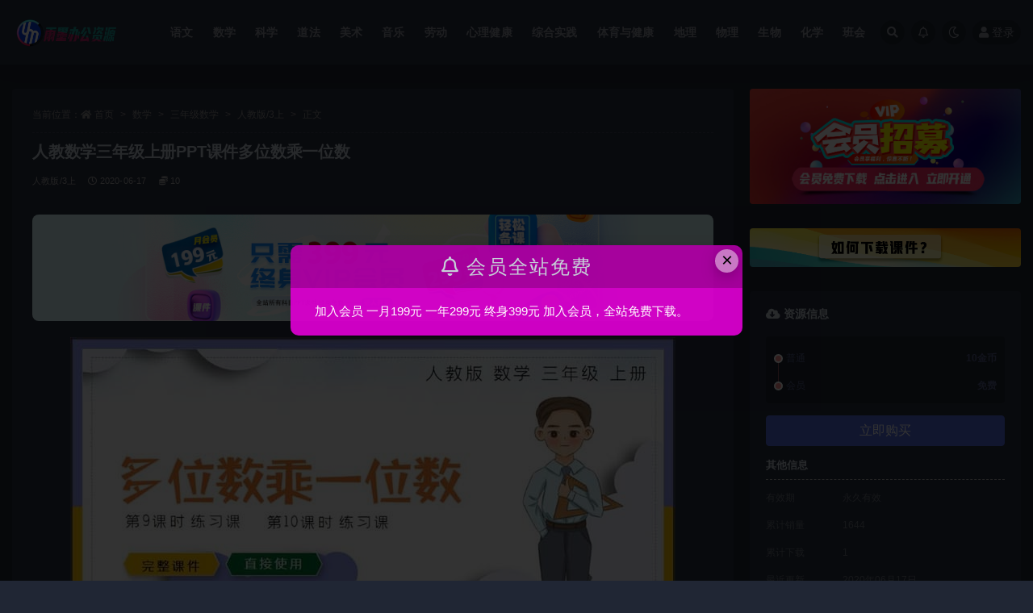

--- FILE ---
content_type: text/html; charset=UTF-8
request_url: http://www.ymppt.cn/2591.html
body_size: 7073
content:
<!doctype html>
<html lang="zh-CN">
<head>
	<meta http-equiv="Content-Type" content="text/html; charset=UTF-8">
	<meta name="viewport" content="width=device-width, initial-scale=1, minimum-scale=1, maximum-scale=1">
	<link rel="profile" href="https://gmpg.org/xfn/11">
	<title>人教数学三年级上册PPT课件多位数乘一位数_雨墨PPT</title>
<meta name="keywords" content="人教版/3上,">
<meta property="og:title" content="人教数学三年级上册PPT课件多位数乘一位数">
<meta property="og:description" content="">
<meta property="og:type" content="article">
<meta property="og:url" content="http://www.ymppt.cn/2591.html">
<meta property="og:site_name" content="雨墨PPT">
<meta property="og:image" content="https://ymppt-1255845205.cos.ap-shanghai.myqcloud.com/2020/06/1592359246-8ef22913b376dc8.jpg">
<link href="https://ymppt-1255845205.cos.ap-shanghai.myqcloud.com/2022/12/1670638647-ce6e2814f207c93.png" rel="icon">
<link rel='stylesheet' id='bootstrap-css'  href='http://www.ymppt.cn/wp-content/themes/ripro-v2/assets/bootstrap/css/bootstrap.min.css?ver=4.6.0' media='all' />
<link rel='stylesheet' id='csf-fa5-css'  href='https://cdn.bootcdn.net/ajax/libs/font-awesome/5.15.1/css/all.min.css?ver=5.14.0' media='all' />
<link rel='stylesheet' id='csf-fa5-v4-shims-css'  href='https://cdn.bootcdn.net/ajax/libs/font-awesome/5.15.1/css/v4-shims.min.css?ver=5.14.0' media='all' />
<link rel='stylesheet' id='plugins-css'  href='http://www.ymppt.cn/wp-content/themes/ripro-v2/assets/css/plugins.css?ver=1.0.0' media='all' />
<link rel='stylesheet' id='app-css'  href='http://www.ymppt.cn/wp-content/themes/ripro-v2/assets/css/app.css?ver=4.9.0' media='all' />
<link rel='stylesheet' id='dark-css'  href='http://www.ymppt.cn/wp-content/themes/ripro-v2/assets/css/dark.css?ver=4.9.0' media='all' />
<script src='http://www.ymppt.cn/wp-content/themes/ripro-v2/assets/js/jquery.min.js?ver=3.5.1' id='jquery-js'></script>
<link rel="canonical" href="http://www.ymppt.cn/2591.html" />
<link rel='shortlink' href='http://www.ymppt.cn/?p=2591' />
</head>
<body class="post-template-default single single-post postid-2591 single-format-standard wide-screen dark-open navbar-regular pagination-numeric no-off-canvas sidebar-right">
<div id="app" class="site">
	
<header class="site-header">
    <div class="container">
	    <div class="navbar">
			  <div class="logo-wrapper">
          <a href="http://www.ymppt.cn/">
        <img class="logo regular" src="https://ymppt-1255845205.cos.ap-shanghai.myqcloud.com/2022/12/1670638660-e261f84d2ba3026.png" alt="雨墨PPT">
      </a>
    
  </div> 			
			<div class="sep"></div>
			
			<nav class="main-menu d-none d-lg-block">
			<ul id="menu-%e7%a4%be%e4%ba%a4%e7%bd%91%e7%bb%9c%e9%93%be%e6%8e%a5%e8%8f%9c%e5%8d%95" class="nav-list u-plain-list"><li class="menu-item menu-item-type-taxonomy menu-item-object-category"><a href="http://www.ymppt.cn/%e8%af%ad%e6%96%87ppt%e8%af%be%e4%bb%b6">语文</a></li>
<li class="menu-item menu-item-type-taxonomy menu-item-object-category current-post-ancestor"><a href="http://www.ymppt.cn/%e6%95%b0%e5%ad%a6%e8%af%be%e4%bb%b6">数学</a></li>
<li class="menu-item menu-item-type-taxonomy menu-item-object-category"><a href="http://www.ymppt.cn/%e7%a7%91%e5%ad%a6ppt%e8%af%be%e4%bb%b6">科学</a></li>
<li class="menu-item menu-item-type-taxonomy menu-item-object-category"><a href="http://www.ymppt.cn/%e9%81%93%e6%b3%95">道法</a></li>
<li class="menu-item menu-item-type-taxonomy menu-item-object-category"><a href="http://www.ymppt.cn/%e7%be%8e%e6%9c%af">美术</a></li>
<li class="menu-item menu-item-type-taxonomy menu-item-object-category"><a href="http://www.ymppt.cn/%e9%9f%b3%e4%b9%90">音乐</a></li>
<li class="menu-item menu-item-type-taxonomy menu-item-object-category"><a href="http://www.ymppt.cn/%e5%8a%b3%e5%8a%a8">劳动</a></li>
<li class="menu-item menu-item-type-taxonomy menu-item-object-category"><a href="http://www.ymppt.cn/%e5%bf%83%e7%90%86%e5%81%a5%e5%ba%b7">心理健康</a></li>
<li class="menu-item menu-item-type-taxonomy menu-item-object-category"><a href="http://www.ymppt.cn/%e7%bb%bc%e5%90%88%e5%ae%9e%e8%b7%b5">综合实践</a></li>
<li class="menu-item menu-item-type-taxonomy menu-item-object-category"><a href="http://www.ymppt.cn/%e4%bd%93%e8%82%b2%e4%b8%8e%e5%81%a5%e5%ba%b7">体育与健康</a></li>
<li class="menu-item menu-item-type-taxonomy menu-item-object-category"><a href="http://www.ymppt.cn/%e5%9c%b0%e7%90%86%e8%af%be%e4%bb%b6">地理</a></li>
<li class="menu-item menu-item-type-taxonomy menu-item-object-category"><a href="http://www.ymppt.cn/%e7%89%a9%e7%90%86">物理</a></li>
<li class="menu-item menu-item-type-taxonomy menu-item-object-category"><a href="http://www.ymppt.cn/%e7%94%9f%e7%89%a9ppt%e8%af%be%e4%bb%b6">生物</a></li>
<li class="menu-item menu-item-type-taxonomy menu-item-object-category"><a href="http://www.ymppt.cn/%e5%8c%96%e5%ad%a6">化学</a></li>
<li class="menu-item menu-item-type-taxonomy menu-item-object-category"><a href="http://www.ymppt.cn/%e4%b8%bb%e9%a2%98%e7%8f%ad%e4%bc%9a">班会</a></li>
</ul>			</nav>
			
			<div class="actions">
				
								<span class="btn btn-sm search-open navbar-button ml-2" rel="nofollow noopener noreferrer" data-action="omnisearch-open" data-target="#omnisearch" title="搜索"><i class="fas fa-search"></i></span>
				
								<span class="btn btn-sm toggle-notify navbar-button ml-2" rel="nofollow noopener noreferrer" title="公告"><i class="fa fa-bell-o"></i></span>
				
						        <span class="btn btn-sm toggle-dark navbar-button ml-2" rel="nofollow noopener noreferrer" title="夜间模式"><i class="fa fa-moon-o"></i></span>
                                
				<!-- user navbar dropdown  -->
		        				<a class="login-btn navbar-button ml-2" rel="nofollow noopener noreferrer" href="#"><i class="fa fa-user mr-1"></i>登录</a>
								<!-- user navbar dropdown -->

                
		        <div class="burger"></div>

		        
		    </div>
		    
	    </div>
    </div>
</header>

<div class="header-gap"></div>

	<main id="main" role="main" class="site-content">
<div class="container">
	<div class="row">
		<div class="content-column col-lg-9">
			<div class="content-area">
				<article id="post-2591" class="article-content post-2591 post type-post status-publish format-standard has-post-thumbnail hentry category-48">

  <div class="container">
        <div class="article-crumb"><ol class="breadcrumb">当前位置：<li class="home"><i class="fa fa-home"></i> <a href="http://www.ymppt.cn">首页</a></li><li><a href="http://www.ymppt.cn/%e6%95%b0%e5%ad%a6%e8%af%be%e4%bb%b6">数学</a></li><li><a href="http://www.ymppt.cn/%e6%95%b0%e5%ad%a6%e8%af%be%e4%bb%b6/%e4%b8%89%e5%b9%b4%e7%ba%a7%e6%95%b0%e5%ad%a6">三年级数学</a></li><li><a href="http://www.ymppt.cn/%e6%95%b0%e5%ad%a6%e8%af%be%e4%bb%b6/%e4%b8%89%e5%b9%b4%e7%ba%a7%e6%95%b0%e5%ad%a6/%e4%ba%ba%e6%95%99%e7%89%88%e4%b8%89%e5%b9%b4%e7%ba%a7%e6%95%b0%e5%ad%a6%e4%b8%8a%e5%86%8c">人教版/3上</a></li><li class="active">正文</li></ol></div>
    
    <header class="entry-header">
<h1 class="entry-title">人教数学三年级上册PPT课件多位数乘一位数</h1>          <div class="entry-meta">
            
                          <span class="meta-category">
                <a href="http://www.ymppt.cn/%e6%95%b0%e5%ad%a6%e8%af%be%e4%bb%b6/%e4%b8%89%e5%b9%b4%e7%ba%a7%e6%95%b0%e5%ad%a6/%e4%ba%ba%e6%95%99%e7%89%88%e4%b8%89%e5%b9%b4%e7%ba%a7%e6%95%b0%e5%ad%a6%e4%b8%8a%e5%86%8c" rel="category">人教版/3上</a>
              </span>
                          <span class="meta-date">
                  <time datetime="2020-06-17T10:01:36+08:00">
                    <i class="fa fa-clock-o"></i>
                    2020-06-17                  </time>
              </span>
            <span class="meta-shhop-icon"><i class="fas fa-coins"></i> 10</span>                <span class="meta-edit"></span>
            

          </div>
        </header>

      
    <div class="entry-wrapper">
      <div class="site_abc_wrap pc top"><a href="http://www.ymppt.cn/user/vip/" target="_blank" rel="nofollow noopener noreferrer" data-toggle="tooltip" data-html="true" title="<u>广告：</u>加入会员免费下载"><img src="https://ymppt-1255845205.cos.ap-shanghai.myqcloud.com/2025/08/1756172053-c4ca4238a0b9238.jpg" style=" width: 100%; "></a></div>      <div class="entry-content u-text-format u-clearfix">
        <p style="text-align: center;"><img loading="lazy" class="alignnone size-full wp-image-2592" src="https://ymppt-1255845205.cos.ap-shanghai.myqcloud.com/2020/06/1592359246-8ef22913b376dc8.jpg?imageMogr2/rquality/95" alt="" width="750" height="3171" srcset="https://ymppt-1255845205.cos.ap-shanghai.myqcloud.com/2020/06/1592359246-8ef22913b376dc8.jpg?imageMogr2/rquality/95 750w, https://ymppt-1255845205.cos.ap-shanghai.myqcloud.com/2020/06/1592359246-8ef22913b376dc8-363x1536.jpg 363w" sizes="(max-width: 750px) 100vw, 750px" /></p>
<div class="pt-0 d-none d-block d-xl-none d-lg-none"><aside id="header-widget-shop-down" class="widget-area"><p></p></aside></div><div class="post-note alert alert-warning mt-2" role="alert"><small><strong>声明：</strong>本站所有文章，如无特殊说明或标注，均为本站原创发布。任何个人或组织，在未征得本站同意时，禁止复制、盗用、采集、发布本站内容到任何网站、书籍等各类媒体平台。如若本站内容侵犯了原著者的合法权益，可联系我们进行处理。</small></div>
<div class="entry-share">
	<div class="row">
		<div class="col d-none d-lg-block">
            
            			
		</div>
		<div class="col-auto mb-3 mb-lg-0">

            
			<button class="go-star-btn btn btn-sm btn-white" data-id="2591"><i class="far fa-star"></i> 收藏</button>            
			            
            <button class="go-copy btn btn-sm btn-white" data-toggle="tooltip" data-placement="top" title="点击复制链接" data-clipboard-text="http://www.ymppt.cn/2591.html"><i class="fas fa-link"></i> 链接</button>
		</div>
	</div>
</div>

      </div>
          </div>
    

  </div>
</article>

    <div class="related-posts">
        <h3 class="u-border-title">相关文章</h3>
        <div class="row">
                      <div class="col-lg-3 col-md-4 col-6 ">
              <article id="post-88971" class="post post-grid post-88971 type-post status-publish format-standard hentry category-48">
                  <div class="entry-media"><div class="placeholder" style="padding-bottom: 56.666666666667%"><a target="_blank" href="http://www.ymppt.cn/88971.html" title="人教版2024新教材三年级数学上册全册教案" rel="nofollow noopener noreferrer"><img class="lazyload" data-src="https://ymppt-1255845205.cos.ap-shanghai.myqcloud.com/2025/09/1756724189-b9c95878e678c4f.jpg" src="http://www.ymppt.cn/wp-content/themes/ripro-v2/assets/img/thumb-ing.gif" alt="人教版2024新教材三年级数学上册全册教案" /></a></div></div>                  <div class="entry-wrapper">
                    <header class="entry-header"><h2 class="entry-title"><a target="_blank" href="http://www.ymppt.cn/88971.html" title="人教版2024新教材三年级数学上册全册教案" rel="bookmark">人教版2024新教材三年级数学上册全册教案</a></h2></header>
                                    </div>
            </article>
          </div>
                      <div class="col-lg-3 col-md-4 col-6 ">
              <article id="post-82317" class="post post-grid post-82317 type-post status-publish format-standard hentry category-48">
                  <div class="entry-media"><div class="placeholder" style="padding-bottom: 56.666666666667%"><a target="_blank" href="http://www.ymppt.cn/82317.html" title="人教版三年级数学上册课件1第1课时 观察物体" rel="nofollow noopener noreferrer"><img class="lazyload" data-src="https://ymppt-1255845205.cos.ap-shanghai.myqcloud.com/2025/07/1752641309-8d111cea91b926e.jpg" src="http://www.ymppt.cn/wp-content/themes/ripro-v2/assets/img/thumb-ing.gif" alt="人教版三年级数学上册课件1第1课时 观察物体" /></a></div></div>                  <div class="entry-wrapper">
                    <header class="entry-header"><h2 class="entry-title"><a target="_blank" href="http://www.ymppt.cn/82317.html" title="人教版三年级数学上册课件1第1课时 观察物体" rel="bookmark">人教版三年级数学上册课件1第1课时 观察物体</a></h2></header>
                                    </div>
            </article>
          </div>
                      <div class="col-lg-3 col-md-4 col-6 ">
              <article id="post-82315" class="post post-grid post-82315 type-post status-publish format-standard hentry category-48">
                  <div class="entry-media"><div class="placeholder" style="padding-bottom: 56.666666666667%"><a target="_blank" href="http://www.ymppt.cn/82315.html" title="人教版三年级数学上册课件1第2课时 拆盒子" rel="nofollow noopener noreferrer"><img class="lazyload" data-src="https://ymppt-1255845205.cos.ap-shanghai.myqcloud.com/2025/07/1752641310-6f2f8b5e970de69.jpg" src="http://www.ymppt.cn/wp-content/themes/ripro-v2/assets/img/thumb-ing.gif" alt="人教版三年级数学上册课件1第2课时 拆盒子" /></a></div></div>                  <div class="entry-wrapper">
                    <header class="entry-header"><h2 class="entry-title"><a target="_blank" href="http://www.ymppt.cn/82315.html" title="人教版三年级数学上册课件1第2课时 拆盒子" rel="bookmark">人教版三年级数学上册课件1第2课时 拆盒子</a></h2></header>
                                    </div>
            </article>
          </div>
                      <div class="col-lg-3 col-md-4 col-6 ">
              <article id="post-82313" class="post post-grid post-82313 type-post status-publish format-standard hentry category-48">
                  <div class="entry-media"><div class="placeholder" style="padding-bottom: 56.666666666667%"><a target="_blank" href="http://www.ymppt.cn/82313.html" title="人教版三年级数学上册课件2第1课时 含有两级运算的混合运算（1）" rel="nofollow noopener noreferrer"><img class="lazyload" data-src="https://ymppt-1255845205.cos.ap-shanghai.myqcloud.com/2025/07/1752641312-1fa5d9d6a5c98a8.jpg" src="http://www.ymppt.cn/wp-content/themes/ripro-v2/assets/img/thumb-ing.gif" alt="人教版三年级数学上册课件2第1课时 含有两级运算的混合运算（1）" /></a></div></div>                  <div class="entry-wrapper">
                    <header class="entry-header"><h2 class="entry-title"><a target="_blank" href="http://www.ymppt.cn/82313.html" title="人教版三年级数学上册课件2第1课时 含有两级运算的混合运算（1）" rel="bookmark">人教版三年级数学上册课件2第1课时 含有两级运算的混合运算（1）</a></h2></header>
                                    </div>
            </article>
          </div>
                  </div>
    </div>

			</div>
		</div>
					<div class="sidebar-column col-lg-3">
				<aside id="secondary" class="widget-area">
	<div id="media_image-2" class="widget widget_media_image"><a href="http://www.ymppt.cn/user/vip/"><img width="900" height="383" src="https://ymppt-1255845205.cos.ap-shanghai.myqcloud.com/2023/01/1673312001-4d9dd5e4987503f.jpg" class="image wp-image-28244  attachment-full size-full" alt="" loading="lazy" style="max-width: 100%; height: auto;" /></a></div><div id="media_image-3" class="widget widget_media_image"><a href="http://www.ymppt.cn/51065.html"><img width="1242" height="177" src="https://ymppt-1255845205.cos.ap-shanghai.myqcloud.com/2023/09/1693751504-5d518828ff221e1.jpg" class="image wp-image-51073  attachment-full size-full" alt="" loading="lazy" style="max-width: 100%; height: auto;" /></a></div><div id="ripro_v2_shop_down-7" class="widget ripro-v2-widget-shop-down"><div class="price"><h3><i class="fas fa-cloud-download-alt mr-1"></i>资源信息</h3></div><ul class="pricing-options"><li><span>普通</span><b>10金币</b></li><li><span>会员</span><b>免费</b></li></ul><div class="async-shop-down text-center"><i class="fa fa-spinner fa-spin"></i></div><div class="down-info"><h5>其他信息</h5><ul class="infos"><li><p class="data-label">有效期</p><p class="info">永久有效</p></li><li><p class="data-label">累计销量</p><p class="info">1644</p></li><li><p class="data-label">累计下载</p><p class="info">1</p></li><li><p class="data-label">最近更新</p><p class="info">2020年06月17日</p></li></ul></div><div class="down-help mt-2 small text-muted">下载遇到问题？可联系客服或留言反馈</div></div><div id="media_image-4" class="widget widget_media_image"><img width="900" height="200" src="https://ymppt-1255845205.cos.ap-shanghai.myqcloud.com/2023/09/1694706276-b53b3a3d6ab90ce.jpg" class="image wp-image-51200  attachment-full size-full" alt="" loading="lazy" style="max-width: 100%; height: auto;" /></div></aside><!-- #secondary -->
			</div>
			</div>
</div>
	</main><!-- #main -->
	
	<footer class="site-footer">
		<div class="footer-widget d-none d-lg-block">
    <div class="container">
	    <div class="row">
	        <div class="col-lg-3 col-md">
	            <div class="footer-info">
	                <div class="logo mb-2">
	                    <img class="logo" src="https://ymppt-1255845205.cos.ap-shanghai.myqcloud.com/2022/12/1670638660-e261f84d2ba3026.png" alt="雨墨PPT">
	                </div>
	                <p class="desc mb-0"></p>
	            </div>
	        </div>
	        <div class="col-lg-9 col-auto widget-warp">
	        	<div class="d-flex justify-content-xl-between">
	            		        	</div>
	        </div>
	    </div>
   </div>
</div>
		<div class="footer-copyright d-flex text-center">
			<div class="container">
							    <p class="m-0 small">
			    	Copyright © 2021 <a href="http://www.ymppt.cn/">RiPro-V2</a> - All rights reserved<a href="https://beian.miit.gov.cn/" target="_blank">陕ICP备20001598号-1</a>
				</p>
								
				<p class="m-0 small text-muted">SQL 请求数：56 次<span class="sep"> | </span>页面生成耗时：0.20088 秒</p>			</div>
		</div>

	</footer><!-- #footer -->

</div><!-- #page -->

<div class="rollbar">
		<ul class="actions">
			<li>
						<a href="http://www.ymppt.cn/" rel="nofollow noopener noreferrer" data-toggle="tooltip" data-html="true" data-placement="left" title="首页"><i class="fas fa-home"></i></a>
		</li>
				<li>
						<a href="http://www.ymppt.cn/user?action=vip" rel="nofollow noopener noreferrer" data-toggle="tooltip" data-html="true" data-placement="left" title="VIP会员"><i class="fa fa-diamond"></i></a>
		</li>
				<li>
						<a href="http://www.ymppt.cn/user" rel="nofollow noopener noreferrer" data-toggle="tooltip" data-html="true" data-placement="left" title="个人中心"><i class="far fa-user"></i></a>
		</li>
				<li>
						<a href="http://www.ymppt.cn/" rel="nofollow noopener noreferrer" data-toggle="tooltip" data-html="true" data-placement="left" title="&lt;b&gt;客服微信：zxxpptkj"><i class="fab fa-teamspeak"></i></a>
		</li>
			</ul>
		<div class="rollbar-item back-to-top">
		<i class="fas fa-chevron-up"></i>
	</div>
</div>
<div class="m-menubar">
		<ul>
			<li>
						<a href="http://www.ymppt.cn/%e9%9f%b3%e4%b9%90" rel="nofollow noopener noreferrer"><i class="fas fa-volume-up"></i>音乐</a>
		</li>
				<li>
						<a target="_blank" href="http://www.ymppt.cn/%e7%be%8e%e6%9c%af" rel="nofollow noopener noreferrer"><i class="fas fa-layer-group"></i>美术</a>
		</li>
				<li>
						<a href="http://www.ymppt.cn/%e6%95%b0%e5%ad%a6%e8%af%be%e4%bb%b6/" rel="nofollow noopener noreferrer"><i class="fas fa-calculator"></i>数学</a>
		</li>
				<li>
						<a href="http://www.ymppt.cn/user/vip/" rel="nofollow noopener noreferrer"><i class="fas fa-user"></i>会员</a>
		</li>
				<li>
			<a href="javacript:void(0);" class="back-to-top" rel="nofollow noopener noreferrer"><i class="fas fa-chevron-up"></i>顶部<span></span></a>
		</li>
	</ul>
	</div>
<div id="omnisearch" class="omnisearch">
    <div class="container">
        <form class="omnisearch-form" method="get" action="http://www.ymppt.cn/">
            <div class="form-group">
                <div class="input-group input-group-merge input-group-flush">
                    <div class="input-group-prepend">
                        <span class="input-group-text"><i class="fas fa-search"></i></span>
                    </div>

					<div class="input-group-prepend d-flex align-items-center" style=" max-width: 35%; ">
                    <select  name='cat' id='omnisearch-cat' class='selectpicker' >
	<option value=''>全部</option>
	<option class="level-0" value="484">体育与健康</option>
	<option class="level-0" value="304">劳动</option>
	<option class="level-0" value="44">化学</option>
	<option class="level-0" value="64">历史</option>
	<option class="level-0" value="134">地理</option>
	<option class="level-0" value="391">心理健康</option>
	<option class="level-0" value="83">教案</option>
	<option class="level-0" value="5">数学</option>
	<option class="level-0" value="45">物理</option>
	<option class="level-0" value="165">班会</option>
	<option class="level-0" value="124">生物</option>
	<option class="level-0" value="117">科学</option>
	<option class="level-0" value="354">综合实践</option>
	<option class="level-0" value="129">美术</option>
	<option class="level-0" value="1">英语</option>
	<option class="level-0" value="9">语文</option>
	<option class="level-0" value="400">课件</option>
	<option class="level-0" value="107">道法</option>
	<option class="level-0" value="202">音乐</option>
</select>
				  	</div>
                    <input type="text" class="search-ajax-input form-control" name="s" value="" placeholder="输入关键词 回车搜索..." autocomplete="off">

                </div>
            </div>
        </form>
        <div class="omnisearch-suggestions">
            <div class="search-keywords">
                <a href="http://www.ymppt.cn/%e8%af%ad%e6%96%87ppt%e8%af%be%e4%bb%b6/%e4%b8%80%e5%b9%b4%e7%ba%a7%e8%af%ad%e6%96%87/%e4%b8%80%e5%b9%b4%e7%ba%a7%e8%af%ad%e6%96%87%e4%b8%8a%e5%86%8c" class="tag-cloud-link tag-link-22 tag-link-position-1" style="font-size: 14px;">一年级语文上册</a>
<a href="http://www.ymppt.cn/%e8%af%ad%e6%96%87ppt%e8%af%be%e4%bb%b6/%e4%b8%80%e5%b9%b4%e7%ba%a7%e8%af%ad%e6%96%87/%e4%b8%80%e5%b9%b4%e7%ba%a7%e8%af%ad%e6%96%87%e4%b8%8b%e5%86%8c" class="tag-cloud-link tag-link-23 tag-link-position-2" style="font-size: 14px;">一年级语文下册</a>
<a href="http://www.ymppt.cn/%e8%af%ad%e6%96%87ppt%e8%af%be%e4%bb%b6/%e4%b8%89%e5%b9%b4%e7%ba%a7%e8%af%ad%e6%96%87/%e4%b8%89%e5%b9%b4%e7%ba%a7%e8%af%ad%e6%96%87%e4%b8%8a%e5%86%8c" class="tag-cloud-link tag-link-26 tag-link-position-3" style="font-size: 14px;">三年级语文上册</a>
<a href="http://www.ymppt.cn/%e8%af%ad%e6%96%87ppt%e8%af%be%e4%bb%b6/%e4%b8%89%e5%b9%b4%e7%ba%a7%e8%af%ad%e6%96%87/%e4%b8%89%e5%b9%b4%e7%ba%a7%e8%af%ad%e6%96%87%e4%b8%8b%e5%86%8c" class="tag-cloud-link tag-link-27 tag-link-position-4" style="font-size: 14px;">三年级语文下册</a>
<a href="http://www.ymppt.cn/%e8%af%ad%e6%96%87ppt%e8%af%be%e4%bb%b6/%e4%ba%8c%e5%b9%b4%e7%ba%a7%e8%af%ad%e6%96%87/%e4%ba%8c%e5%b9%b4%e7%ba%a7%e8%af%ad%e6%96%87%e4%b8%8a%e5%86%8c" class="tag-cloud-link tag-link-24 tag-link-position-5" style="font-size: 14px;">二年级语文上册</a>
<a href="http://www.ymppt.cn/%e8%af%ad%e6%96%87ppt%e8%af%be%e4%bb%b6/%e4%ba%8c%e5%b9%b4%e7%ba%a7%e8%af%ad%e6%96%87/%e4%ba%8c%e5%b9%b4%e7%ba%a7%e8%af%ad%e6%96%87%e4%b8%8b%e5%86%8c" class="tag-cloud-link tag-link-25 tag-link-position-6" style="font-size: 14px;">二年级语文下册</a>
<a href="http://www.ymppt.cn/%e6%95%b0%e5%ad%a6%e8%af%be%e4%bb%b6/%e4%ba%8c%e5%b9%b4%e7%ba%a7%e6%95%b0%e5%ad%a6/%e4%ba%ba%e6%95%99%e7%89%88%e4%ba%8c%e5%b9%b4%e7%ba%a7%e6%95%b0%e5%ad%a6%e4%b8%8a%e5%86%8c" class="tag-cloud-link tag-link-47 tag-link-position-7" style="font-size: 14px;">人教版/2上</a>
<a href="http://www.ymppt.cn/%e6%95%b0%e5%ad%a6%e8%af%be%e4%bb%b6/%e4%ba%8c%e5%b9%b4%e7%ba%a7%e6%95%b0%e5%ad%a6/%e4%ba%ba%e6%95%99%e7%89%88%e4%ba%8c%e5%b9%b4%e7%ba%a7%e6%95%b0%e5%ad%a6%e4%b8%8b%e5%86%8c" class="tag-cloud-link tag-link-88 tag-link-position-8" style="font-size: 14px;">人教版/2下</a>
<a href="http://www.ymppt.cn/%e6%95%b0%e5%ad%a6%e8%af%be%e4%bb%b6/%e4%b8%89%e5%b9%b4%e7%ba%a7%e6%95%b0%e5%ad%a6/%e4%ba%ba%e6%95%99%e7%89%88%e4%b8%89%e5%b9%b4%e7%ba%a7%e6%95%b0%e5%ad%a6%e4%b8%8a%e5%86%8c" class="tag-cloud-link tag-link-48 tag-link-position-9" style="font-size: 14px;">人教版/3上</a>
<a href="http://www.ymppt.cn/%e6%95%b0%e5%ad%a6%e8%af%be%e4%bb%b6/%e4%ba%94%e5%b9%b4%e7%ba%a7%e6%95%b0%e5%ad%a6/%e4%ba%ba%e6%95%99%e7%89%88%e4%ba%94%e5%b9%b4%e7%ba%a7%e6%95%b0%e5%ad%a6%e4%b8%8a%e5%86%8c" class="tag-cloud-link tag-link-53 tag-link-position-10" style="font-size: 14px;">人教版/5上</a>
<a href="http://www.ymppt.cn/%e6%95%b0%e5%ad%a6%e8%af%be%e4%bb%b6/%e5%85%ad%e5%b9%b4%e7%ba%a7%e6%95%b0%e5%ad%a6/%e4%ba%ba%e6%95%99%e7%89%88%e5%85%ad%e5%b9%b4%e7%ba%a7%e6%95%b0%e5%ad%a6%e4%b8%8a%e5%86%8c" class="tag-cloud-link tag-link-54 tag-link-position-11" style="font-size: 14px;">人教版六年级数学上册</a>
<a href="http://www.ymppt.cn/%e6%95%b0%e5%ad%a6%e8%af%be%e4%bb%b6/%e5%9b%9b%e5%b9%b4%e7%ba%a7%e6%95%b0%e5%ad%a6/%e4%ba%ba%e6%95%99%e7%89%88%e5%9b%9b%e5%b9%b4%e7%ba%a7%e6%95%b0%e5%ad%a6%e4%b8%8a%e5%86%8c" class="tag-cloud-link tag-link-49 tag-link-position-12" style="font-size: 14px;">人教版四年级数学上册</a>
<a href="http://www.ymppt.cn/%e6%95%b0%e5%ad%a6%e8%af%be%e4%bb%b6/%e4%b8%80%e5%b9%b4%e7%ba%a7%e6%95%b0%e5%ad%a6/%e4%ba%ba%e6%95%99%e7%89%88%e6%95%b0%e5%ad%a6-1%e4%b8%8a" class="tag-cloud-link tag-link-399 tag-link-position-13" style="font-size: 14px;">人教版数学 1上</a>
<a href="http://www.ymppt.cn/%e6%95%b0%e5%ad%a6%e8%af%be%e4%bb%b6/%e4%ba%8c%e5%b9%b4%e7%ba%a7%e6%95%b0%e5%ad%a6/%e5%8c%97%e5%b8%88%e5%a4%a7%e4%ba%8c%e5%b9%b4%e7%ba%a7%e6%95%b0%e5%ad%a6%e4%b8%8a%e5%86%8c" class="tag-cloud-link tag-link-58 tag-link-position-14" style="font-size: 14px;">北师大/2上</a>
<a href="http://www.ymppt.cn/%e6%95%b0%e5%ad%a6%e8%af%be%e4%bb%b6/%e4%b8%89%e5%b9%b4%e7%ba%a7%e6%95%b0%e5%ad%a6/%e5%8c%97%e5%b8%88%e5%a4%a7%e4%b8%89%e5%b9%b4%e7%ba%a7%e6%95%b0%e5%ad%a6%e4%b8%8a%e5%86%8c" class="tag-cloud-link tag-link-59 tag-link-position-15" style="font-size: 14px;">北师大/3上</a>
<a href="http://www.ymppt.cn/%e6%95%b0%e5%ad%a6%e8%af%be%e4%bb%b6/%e4%b8%80%e5%b9%b4%e7%ba%a7%e6%95%b0%e5%ad%a6/%e5%8c%97%e5%b8%88%e5%a4%a7%e6%95%b0%e5%ad%a6-1%e4%b8%8a" class="tag-cloud-link tag-link-57 tag-link-position-16" style="font-size: 14px;">北师大数学 1上</a>
<a href="http://www.ymppt.cn/jiaoan" class="tag-cloud-link tag-link-83 tag-link-position-17" style="font-size: 14px;">教案</a>
<a href="http://www.ymppt.cn/%e4%b8%bb%e9%a2%98%e7%8f%ad%e4%bc%9a" class="tag-cloud-link tag-link-165 tag-link-position-18" style="font-size: 14px;">班会</a>            </div>
                    </div>
    </div>
</div>

<div class="dimmer"></div>

<div class="off-canvas">
  <div class="canvas-close"><i class="fas fa-times"></i></div>
  <div class="mobile-menu d-block d-xl-none d-lg-none"></div>
</div>
<script src='http://www.ymppt.cn/wp-content/themes/ripro-v2/assets/js/popper.min.js?ver=4.9.0' id='popper-js'></script>
<script src='http://www.ymppt.cn/wp-content/themes/ripro-v2/assets/bootstrap/js/bootstrap.min.js?ver=4.6.0' id='bootstrap-js'></script>
<script src='http://www.ymppt.cn/wp-content/themes/ripro-v2/assets/js/plugins.js?ver=4.9.0' id='plugins-js'></script>
<script id='app-js-extra'>
var riprov2 = {"home_url":"http:\/\/www.ymppt.cn","admin_url":"http:\/\/www.ymppt.cn\/wp-admin\/admin-ajax.php","is_qq_captcha":"0","is_single_gallery":"0","comment_list_order":"asc","infinite_load":"\u52a0\u8f7d\u66f4\u591a","infinite_loading":"\u52a0\u8f7d\u4e2d...","site_notice":{"is":"1","auto":"1","color":"rgba(216,0,205,0.95)","html":"<div class=\"notify-content\"><h3><i class=\"fa fa-bell-o mr-2\"><\/i>\u4f1a\u5458\u5168\u7ad9\u514d\u8d39<\/h3><div>\u52a0\u5165\u4f1a\u5458  \u4e00\u6708199\u5143   \u4e00\u5e74299\u5143   \u7ec8\u8eab399\u5143  \u52a0\u5165\u4f1a\u5458\uff0c\u5168\u7ad9\u514d\u8d39\u4e0b\u8f7d\u3002\r\n<\/div><\/div>"},"site_js_text":{"login_txt":"\u8bf7\u70b9\u51fb\u5b89\u5168\u9a8c\u8bc1","reg1_txt":"\u90ae\u7bb1\u683c\u5f0f\u9519\u8bef","reg2_txt":"\u8bf7\u70b9\u51fb\u5b89\u5168\u9a8c\u8bc1","reg3_txt":"\u7528\u6237\u540d\u5fc5\u987b\u662f\u82f1\u6587","pass_txt":"\u8bf7\u70b9\u51fb\u5b89\u5168\u9a8c\u8bc1","bind_txt":"\u8bf7\u70b9\u51fb\u9a8c\u8bc1\u6309\u94ae\u8fdb\u884c\u9a8c\u8bc1","copy_txt":" \u590d\u5236\u6210\u529f","poster_txt":"\u6d77\u62a5\u52a0\u8f7d\u5f02\u5e38","mpwx1_txt":"\u8bf7\u4f7f\u7528\u5fae\u4fe1\u626b\u7801\u767b\u5f55","mpwx2_txt":"\u5173\u6ce8\u516c\u4f17\u53f7\u5373\u53ef\u767b\u5f55<\/br>\u4e8c\u7ef4\u7801\u6709\u6548\u671f3\u5206\u949f","pay1_txt":"\u652f\u4ed8\u5b8c\u6210","pay2_txt":"\u53d6\u6d88\u652f\u4ed8","pay3_txt":"\u652f\u4ed8\u6210\u529f","capt_txt":"\u9a8c\u8bc1\u4e2d","capt1_txt":"\u9a8c\u8bc1\u901a\u8fc7","capt2_txt":"\u9a8c\u8bc1\u5931\u8d25","prompt_txt":"\u8bf7\u8f93\u5165\u56fe\u7247URL\u5730\u5740","comment_txt":"\u63d0\u4ea4\u4e2d....","comment1_txt":"\u63d0\u4ea4\u6210\u529f"},"pay_type_html":{"html":"<div class=\"pay-button-box\"><div class=\"pay-item\" id=\"weixinpay\" data-type=\"2\"><i class=\"weixinpay\"><\/i><span>\u5fae\u4fe1\u652f\u4ed8<\/span><\/div><\/div>","alipay":0,"weixinpay":2,"paypal":0,"iconpay":0},"singular_id":"2591"};
</script>
<script src='http://www.ymppt.cn/wp-content/themes/ripro-v2/assets/js/app.js?ver=4.9.0' id='app-js'></script>
<script src='http://www.ymppt.cn/wp-content/themes/ripro-v2/assets/spotlight/spotlight.bundle.js?ver=0.7.0' id='spotlight-js'></script>
<script src='http://www.ymppt.cn/wp-content/themes/ripro-v2/assets/jarallax/jarallax.min.js?ver=1.12.5' id='jarallax-js'></script>
<script src='http://www.ymppt.cn/wp-content/themes/ripro-v2/assets/jarallax/jarallax-video.min.js?ver=1.0.1' id='jarallax-video-js'></script>
<script src='http://www.ymppt.cn/wp-includes/js/wp-embed.min.js?ver=5.6.16' id='wp-embed-js'></script>
<script src='http://www.ymppt.cn/wp-includes/js/clipboard.min.js?ver=5.6.16' id='clipboard-js'></script>

<!-- 自定义js代码 统计代码 -->
<!-- 自定义js代码 统计代码 END -->

</body>
</html>
